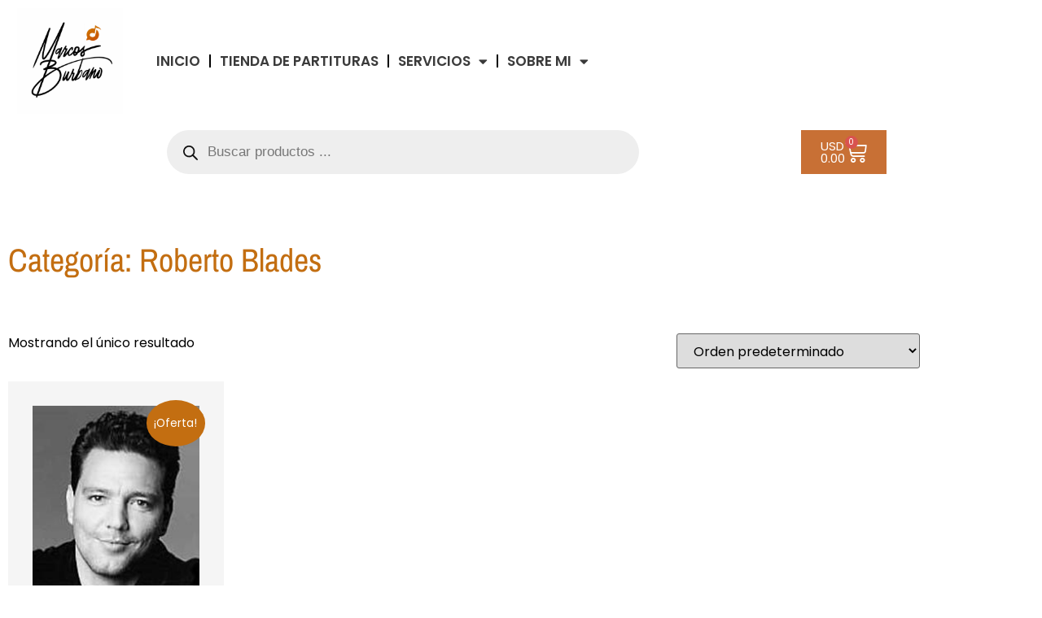

--- FILE ---
content_type: text/html; charset=utf-8
request_url: https://accounts.google.com/o/oauth2/postmessageRelay?parent=https%3A%2F%2Fmarcosburbano.com&jsh=m%3B%2F_%2Fscs%2Fabc-static%2F_%2Fjs%2Fk%3Dgapi.lb.en.OE6tiwO4KJo.O%2Fd%3D1%2Frs%3DAHpOoo_Itz6IAL6GO-n8kgAepm47TBsg1Q%2Fm%3D__features__
body_size: 160
content:
<!DOCTYPE html><html><head><title></title><meta http-equiv="content-type" content="text/html; charset=utf-8"><meta http-equiv="X-UA-Compatible" content="IE=edge"><meta name="viewport" content="width=device-width, initial-scale=1, minimum-scale=1, maximum-scale=1, user-scalable=0"><script src='https://ssl.gstatic.com/accounts/o/2580342461-postmessagerelay.js' nonce="4FYjpAdPq0vNRsukO-jQ4w"></script></head><body><script type="text/javascript" src="https://apis.google.com/js/rpc:shindig_random.js?onload=init" nonce="4FYjpAdPq0vNRsukO-jQ4w"></script></body></html>

--- FILE ---
content_type: text/html; charset=utf-8
request_url: https://www.google.com/recaptcha/api2/aframe
body_size: 183
content:
<!DOCTYPE HTML><html><head><meta http-equiv="content-type" content="text/html; charset=UTF-8"></head><body><script nonce="0ri87dsw_JZGXw6GUbs-vA">/** Anti-fraud and anti-abuse applications only. See google.com/recaptcha */ try{var clients={'sodar':'https://pagead2.googlesyndication.com/pagead/sodar?'};window.addEventListener("message",function(a){try{if(a.source===window.parent){var b=JSON.parse(a.data);var c=clients[b['id']];if(c){var d=document.createElement('img');d.src=c+b['params']+'&rc='+(localStorage.getItem("rc::a")?sessionStorage.getItem("rc::b"):"");window.document.body.appendChild(d);sessionStorage.setItem("rc::e",parseInt(sessionStorage.getItem("rc::e")||0)+1);localStorage.setItem("rc::h",'1768360784884');}}}catch(b){}});window.parent.postMessage("_grecaptcha_ready", "*");}catch(b){}</script></body></html>

--- FILE ---
content_type: text/css
request_url: https://marcosburbano.com/wp-content/uploads/elementor/css/post-2882.css?ver=1767810928
body_size: 1042
content:
.elementor-2882 .elementor-element.elementor-element-97d1923 > .elementor-container > .elementor-column > .elementor-widget-wrap{align-content:center;align-items:center;}.elementor-2882 .elementor-element.elementor-element-97d1923:not(.elementor-motion-effects-element-type-background), .elementor-2882 .elementor-element.elementor-element-97d1923 > .elementor-motion-effects-container > .elementor-motion-effects-layer{background-color:#FFFFFF;}.elementor-2882 .elementor-element.elementor-element-97d1923{transition:background 0.3s, border 0.3s, border-radius 0.3s, box-shadow 0.3s;padding:3em 2em 2em 2em;}.elementor-2882 .elementor-element.elementor-element-97d1923 > .elementor-background-overlay{transition:background 0.3s, border-radius 0.3s, opacity 0.3s;}.elementor-2882 .elementor-element.elementor-element-bc12ce9 > .elementor-element-populated{padding:0em 0em 0em 0em;}.elementor-widget-theme-site-logo .widget-image-caption{color:var( --e-global-color-text );font-family:var( --e-global-typography-text-font-family ), Sans-serif;font-weight:var( --e-global-typography-text-font-weight );}.elementor-2882 .elementor-element.elementor-element-82771a7{text-align:center;}.elementor-2882 .elementor-element.elementor-element-82771a7 img{width:125px;}.elementor-widget-icon-box.elementor-view-stacked .elementor-icon{background-color:var( --e-global-color-primary );}.elementor-widget-icon-box.elementor-view-framed .elementor-icon, .elementor-widget-icon-box.elementor-view-default .elementor-icon{fill:var( --e-global-color-primary );color:var( --e-global-color-primary );border-color:var( --e-global-color-primary );}.elementor-widget-icon-box .elementor-icon-box-title, .elementor-widget-icon-box .elementor-icon-box-title a{font-family:var( --e-global-typography-primary-font-family ), Sans-serif;font-weight:var( --e-global-typography-primary-font-weight );}.elementor-widget-icon-box .elementor-icon-box-title{color:var( --e-global-color-primary );}.elementor-widget-icon-box:has(:hover) .elementor-icon-box-title,
					 .elementor-widget-icon-box:has(:focus) .elementor-icon-box-title{color:var( --e-global-color-primary );}.elementor-widget-icon-box .elementor-icon-box-description{font-family:var( --e-global-typography-text-font-family ), Sans-serif;font-weight:var( --e-global-typography-text-font-weight );color:var( --e-global-color-text );}.elementor-2882 .elementor-element.elementor-element-918906c .elementor-icon-box-wrapper{align-items:center;text-align:start;}.elementor-2882 .elementor-element.elementor-element-918906c .elementor-icon-box-title{margin-block-end:0px;color:var( --e-global-color-text );}.elementor-2882 .elementor-element.elementor-element-918906c.elementor-view-stacked .elementor-icon{background-color:var( --e-global-color-text );}.elementor-2882 .elementor-element.elementor-element-918906c.elementor-view-framed .elementor-icon, .elementor-2882 .elementor-element.elementor-element-918906c.elementor-view-default .elementor-icon{fill:var( --e-global-color-text );color:var( --e-global-color-text );border-color:var( --e-global-color-text );}.elementor-2882 .elementor-element.elementor-element-918906c .elementor-icon{font-size:27px;}.elementor-2882 .elementor-element.elementor-element-92d9e5e{--spacer-size:50px;}.elementor-2882 .elementor-element.elementor-element-e23b07b{--grid-template-columns:repeat(0, auto);--icon-size:23px;--grid-column-gap:0px;--grid-row-gap:0px;}.elementor-2882 .elementor-element.elementor-element-e23b07b .elementor-widget-container{text-align:left;}.elementor-2882 .elementor-element.elementor-element-e23b07b > .elementor-widget-container{padding:0em 0em 0em 1em;}.elementor-2882 .elementor-element.elementor-element-e23b07b .elementor-social-icon{background-color:#FFFFFF00;--icon-padding:0.3em;}.elementor-2882 .elementor-element.elementor-element-e23b07b .elementor-social-icon i{color:var( --e-global-color-text );}.elementor-2882 .elementor-element.elementor-element-e23b07b .elementor-social-icon svg{fill:var( --e-global-color-text );}.elementor-2882 .elementor-element.elementor-element-e23b07b .elementor-social-icon:hover{background-color:#ffffff;}.elementor-2882 .elementor-element.elementor-element-e23b07b .elementor-social-icon:hover i{color:#001c38;}.elementor-2882 .elementor-element.elementor-element-e23b07b .elementor-social-icon:hover svg{fill:#001c38;}.elementor-2882 .elementor-element.elementor-element-5af3fd4:not(.elementor-motion-effects-element-type-background), .elementor-2882 .elementor-element.elementor-element-5af3fd4 > .elementor-motion-effects-container > .elementor-motion-effects-layer{background-color:#FFFFFF;}.elementor-2882 .elementor-element.elementor-element-5af3fd4{transition:background 0.3s, border 0.3s, border-radius 0.3s, box-shadow 0.3s;margin-top:0em;margin-bottom:5em;}.elementor-2882 .elementor-element.elementor-element-5af3fd4 > .elementor-background-overlay{transition:background 0.3s, border-radius 0.3s, opacity 0.3s;}.elementor-2882 .elementor-element.elementor-element-268d1a3 > .elementor-widget-wrap > .elementor-widget:not(.elementor-widget__width-auto):not(.elementor-widget__width-initial):not(:last-child):not(.elementor-absolute){margin-block-end:0px;}.elementor-widget-divider{--divider-color:var( --e-global-color-secondary );}.elementor-widget-divider .elementor-divider__text{color:var( --e-global-color-secondary );font-family:var( --e-global-typography-secondary-font-family ), Sans-serif;font-weight:var( --e-global-typography-secondary-font-weight );}.elementor-widget-divider.elementor-view-stacked .elementor-icon{background-color:var( --e-global-color-secondary );}.elementor-widget-divider.elementor-view-framed .elementor-icon, .elementor-widget-divider.elementor-view-default .elementor-icon{color:var( --e-global-color-secondary );border-color:var( --e-global-color-secondary );}.elementor-widget-divider.elementor-view-framed .elementor-icon, .elementor-widget-divider.elementor-view-default .elementor-icon svg{fill:var( --e-global-color-secondary );}.elementor-2882 .elementor-element.elementor-element-76640dd{--divider-border-style:solid;--divider-color:#B0B0B0;--divider-border-width:1px;}.elementor-2882 .elementor-element.elementor-element-76640dd .elementor-divider-separator{width:100%;}.elementor-2882 .elementor-element.elementor-element-76640dd .elementor-divider{padding-block-start:15px;padding-block-end:15px;}.elementor-widget-text-editor{font-family:var( --e-global-typography-text-font-family ), Sans-serif;font-weight:var( --e-global-typography-text-font-weight );color:var( --e-global-color-text );}.elementor-widget-text-editor.elementor-drop-cap-view-stacked .elementor-drop-cap{background-color:var( --e-global-color-primary );}.elementor-widget-text-editor.elementor-drop-cap-view-framed .elementor-drop-cap, .elementor-widget-text-editor.elementor-drop-cap-view-default .elementor-drop-cap{color:var( --e-global-color-primary );border-color:var( --e-global-color-primary );}.elementor-2882:not(.elementor-motion-effects-element-type-background), .elementor-2882 > .elementor-motion-effects-container > .elementor-motion-effects-layer{background-color:#FFFFFF;}.elementor-theme-builder-content-area{height:400px;}.elementor-location-header:before, .elementor-location-footer:before{content:"";display:table;clear:both;}@media(max-width:1024px){.elementor-2882 .elementor-element.elementor-element-97d1923{padding:3em 0em 3em 0em;}}@media(max-width:767px){.elementor-2882 .elementor-element.elementor-element-bc12ce9 > .elementor-element-populated{padding:2em 0em 0em 0em;}.elementor-2882 .elementor-element.elementor-element-551b47a2 > .elementor-element-populated{padding:2em 0em 0em 0em;}.elementor-2882 .elementor-element.elementor-element-918906c .elementor-icon-box-wrapper{text-align:center;}.elementor-2882 .elementor-element.elementor-element-92d9e5e{--spacer-size:10px;}.elementor-2882 .elementor-element.elementor-element-e23b07b .elementor-widget-container{text-align:center;}.elementor-2882 .elementor-element.elementor-element-e23b07b{--icon-size:26px;}}@media(max-width:1024px) and (min-width:768px){.elementor-2882 .elementor-element.elementor-element-bc12ce9{width:30%;}.elementor-2882 .elementor-element.elementor-element-551b47a2{width:40%;}.elementor-2882 .elementor-element.elementor-element-42fab7a{width:30%;}}

--- FILE ---
content_type: text/css
request_url: https://marcosburbano.com/wp-content/uploads/elementor/css/post-15171.css?ver=1767810937
body_size: 723
content:
.elementor-15171 .elementor-element.elementor-element-5d6d772d{padding:50px 0px 50px 0px;}.elementor-widget-theme-archive-title .elementor-heading-title{font-family:var( --e-global-typography-primary-font-family ), Sans-serif;font-weight:var( --e-global-typography-primary-font-weight );color:var( --e-global-color-primary );}.elementor-15171 .elementor-element.elementor-element-29ecab67 > .elementor-widget-container{margin:0px 0px 50px 0px;}.elementor-15171 .elementor-element.elementor-element-29ecab67 .elementor-heading-title{font-family:"Archivo Narrow", Sans-serif;}.elementor-widget-wc-archive-products.elementor-wc-products ul.products li.product .woocommerce-loop-product__title{color:var( --e-global-color-primary );}.elementor-widget-wc-archive-products.elementor-wc-products ul.products li.product .woocommerce-loop-category__title{color:var( --e-global-color-primary );}.elementor-widget-wc-archive-products.elementor-wc-products ul.products li.product .woocommerce-loop-product__title, .elementor-widget-wc-archive-products.elementor-wc-products ul.products li.product .woocommerce-loop-category__title{font-family:var( --e-global-typography-primary-font-family ), Sans-serif;font-weight:var( --e-global-typography-primary-font-weight );}.elementor-widget-wc-archive-products{--products-title-color:var( --e-global-color-primary );}.elementor-widget-wc-archive-products.products-heading-show .related-products > h2, .elementor-widget-wc-archive-products.products-heading-show .upsells > h2, .elementor-widget-wc-archive-products.products-heading-show .cross-sells > h2{font-family:var( --e-global-typography-primary-font-family ), Sans-serif;font-weight:var( --e-global-typography-primary-font-weight );}.elementor-widget-wc-archive-products.elementor-wc-products ul.products li.product .price{color:var( --e-global-color-primary );font-family:var( --e-global-typography-primary-font-family ), Sans-serif;font-weight:var( --e-global-typography-primary-font-weight );}.elementor-widget-wc-archive-products.elementor-wc-products ul.products li.product .price ins{color:var( --e-global-color-primary );}.elementor-widget-wc-archive-products.elementor-wc-products ul.products li.product .price ins .amount{color:var( --e-global-color-primary );}.elementor-widget-wc-archive-products.elementor-wc-products ul.products li.product .price del{color:var( --e-global-color-primary );}.elementor-widget-wc-archive-products.elementor-wc-products ul.products li.product .price del .amount{color:var( --e-global-color-primary );}.elementor-widget-wc-archive-products.elementor-wc-products ul.products li.product .price del {font-family:var( --e-global-typography-primary-font-family ), Sans-serif;font-weight:var( --e-global-typography-primary-font-weight );}.elementor-widget-wc-archive-products.elementor-wc-products ul.products li.product .button{font-family:var( --e-global-typography-accent-font-family ), Sans-serif;font-weight:var( --e-global-typography-accent-font-weight );}.elementor-widget-wc-archive-products.elementor-wc-products .added_to_cart{font-family:var( --e-global-typography-accent-font-family ), Sans-serif;font-weight:var( --e-global-typography-accent-font-weight );}.elementor-widget-wc-archive-products .elementor-products-nothing-found{color:var( --e-global-color-text );font-family:var( --e-global-typography-text-font-family ), Sans-serif;font-weight:var( --e-global-typography-text-font-weight );}.elementor-15171 .elementor-element.elementor-element-1580df3a.elementor-wc-products ul.products li.product{text-align:center;padding:30px 30px 30px 30px;background-color:#F5F5F5;}.elementor-15171 .elementor-element.elementor-element-1580df3a.elementor-wc-products  ul.products{grid-column-gap:20px;grid-row-gap:20px;}.elementor-15171 .elementor-element.elementor-element-1580df3a.elementor-wc-products .attachment-woocommerce_thumbnail{border-style:none;margin-bottom:17px;}.elementor-15171 .elementor-element.elementor-element-1580df3a.elementor-wc-products ul.products li.product .woocommerce-loop-product__title{color:var( --e-global-color-text );margin-bottom:8px;}.elementor-15171 .elementor-element.elementor-element-1580df3a.elementor-wc-products ul.products li.product .woocommerce-loop-category__title{color:var( --e-global-color-text );margin-bottom:8px;}.elementor-15171 .elementor-element.elementor-element-1580df3a.elementor-wc-products ul.products li.product .woocommerce-loop-product__title, .elementor-15171 .elementor-element.elementor-element-1580df3a.elementor-wc-products ul.products li.product .woocommerce-loop-category__title{font-family:var( --e-global-typography-primary-font-family ), Sans-serif;font-weight:var( --e-global-typography-primary-font-weight );}.elementor-15171 .elementor-element.elementor-element-1580df3a.elementor-wc-products ul.products li.product .star-rating{color:#7a7a7a;font-size:0.4em;}.elementor-15171 .elementor-element.elementor-element-1580df3a.elementor-wc-products ul.products li.product .price{color:var( --e-global-color-text );font-family:"Poppins", Sans-serif;font-size:21px;font-weight:400;}.elementor-15171 .elementor-element.elementor-element-1580df3a.elementor-wc-products ul.products li.product .price ins{color:var( --e-global-color-text );}.elementor-15171 .elementor-element.elementor-element-1580df3a.elementor-wc-products ul.products li.product .price ins .amount{color:var( --e-global-color-text );}.elementor-15171 .elementor-element.elementor-element-1580df3a.elementor-wc-products ul.products li.product .price del{color:var( --e-global-color-secondary );}.elementor-15171 .elementor-element.elementor-element-1580df3a.elementor-wc-products ul.products li.product .price del .amount{color:var( --e-global-color-secondary );}.elementor-15171 .elementor-element.elementor-element-1580df3a.elementor-wc-products ul.products li.product .price del {font-family:"Poppins", Sans-serif;font-size:16px;font-weight:normal;}.elementor-15171 .elementor-element.elementor-element-1580df3a.elementor-wc-products ul.products li.product .button{color:var( --e-global-color-5b0f7a66 );background-color:var( --e-global-color-text );font-family:var( --e-global-typography-primary-font-family ), Sans-serif;font-weight:var( --e-global-typography-primary-font-weight );border-style:none;border-radius:0px 0px 0px 0px;padding:20px 20px 20px 20px;margin-top:14px;}.elementor-15171 .elementor-element.elementor-element-1580df3a.elementor-wc-products .added_to_cart{color:var( --e-global-color-text );font-family:var( --e-global-typography-text-font-family ), Sans-serif;font-weight:var( --e-global-typography-text-font-weight );}.elementor-15171 .elementor-element.elementor-element-1580df3a nav.woocommerce-pagination{margin-top:43px;font-family:var( --e-global-typography-primary-font-family ), Sans-serif;font-weight:var( --e-global-typography-primary-font-weight );}.elementor-15171 .elementor-element.elementor-element-1580df3a nav.woocommerce-pagination ul{border-color:#02010100;}.elementor-15171 .elementor-element.elementor-element-1580df3a nav.woocommerce-pagination ul li{border-right-color:#02010100;border-left-color:#02010100;}.elementor-15171 .elementor-element.elementor-element-1580df3a nav.woocommerce-pagination ul li a, .elementor-15171 .elementor-element.elementor-element-1580df3a nav.woocommerce-pagination ul li span{padding:13px;}.elementor-15171 .elementor-element.elementor-element-1580df3a nav.woocommerce-pagination ul li a{color:var( --e-global-color-text );background-color:#FAFAFA;}.elementor-15171 .elementor-element.elementor-element-1580df3a.elementor-wc-products ul.products li.product span.onsale{display:block;color:var( --e-global-color-5b0f7a66 );background-color:var( --e-global-color-primary );font-family:var( --e-global-typography-primary-font-family ), Sans-serif;font-weight:var( --e-global-typography-primary-font-weight );min-width:72px;min-height:57px;line-height:57px;}@media(max-width:1024px){.elementor-15171 .elementor-element.elementor-element-1580df3a.elementor-wc-products  ul.products{grid-column-gap:20px;grid-row-gap:40px;}}@media(max-width:767px){.elementor-15171 .elementor-element.elementor-element-1580df3a.elementor-wc-products  ul.products{grid-column-gap:20px;grid-row-gap:40px;}.elementor-15171 .elementor-element.elementor-element-1580df3a.elementor-wc-products ul.products li.product{padding:15px 15px 15px 15px;}}